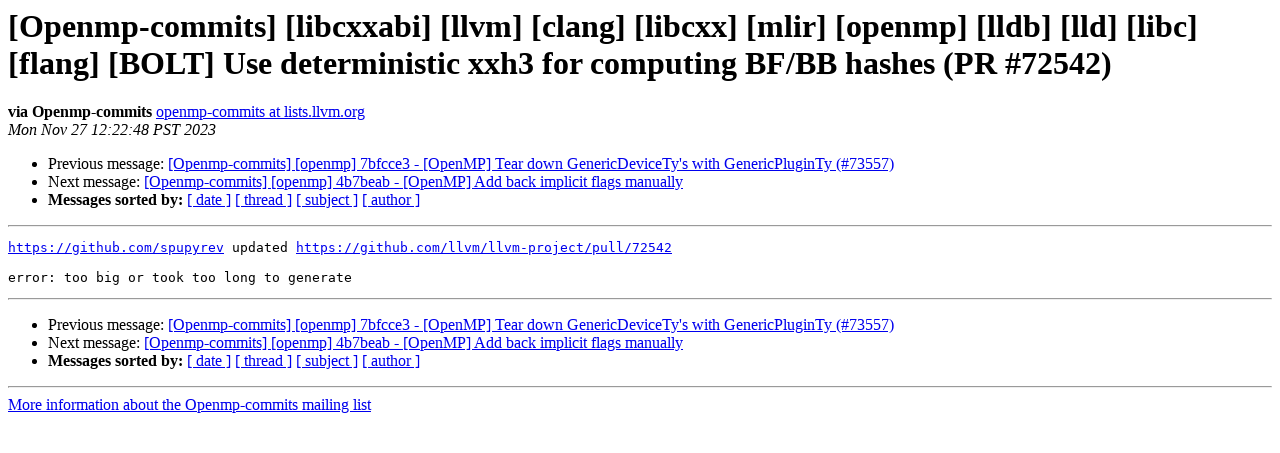

--- FILE ---
content_type: text/html
request_url: https://lists.llvm.org/pipermail/openmp-commits/2023-November/025265.html
body_size: 1168
content:
<!DOCTYPE HTML PUBLIC "-//W3C//DTD HTML 4.01 Transitional//EN">
<HTML>
 <HEAD>
   <TITLE> [Openmp-commits] [libcxxabi] [llvm] [clang] [libcxx] [mlir] [openmp] [lldb] [lld] [libc] [flang] [BOLT] Use deterministic xxh3 for computing BF/BB hashes (PR #72542)
   </TITLE>
   <LINK REL="Index" HREF="index.html" >
   <LINK REL="made" HREF="mailto:openmp-commits%40lists.llvm.org?Subject=Re%3A%20%5BOpenmp-commits%5D%20%5Blibcxxabi%5D%20%5Bllvm%5D%20%5Bclang%5D%20%5Blibcxx%5D%20%5Bmlir%5D%0A%20%5Bopenmp%5D%20%5Blldb%5D%20%5Blld%5D%20%5Blibc%5D%20%5Bflang%5D%20%5BBOLT%5D%20Use%20deterministic%20xxh3%20for%0A%20computing%20BF/BB%20hashes%20%28PR%20%2372542%29&In-Reply-To=%3C6564fa98.050a0220.52afa.272c%40mx.google.com%3E">
   <META NAME="robots" CONTENT="index,nofollow">
   <style type="text/css">
       pre {
           white-space: pre-wrap;       /* css-2.1, curent FF, Opera, Safari */
           }
   </style>
   <META http-equiv="Content-Type" content="text/html; charset=utf-8">
   <LINK REL="Previous"  HREF="025263.html">
   <LINK REL="Next"  HREF="025266.html">
 </HEAD>
 <BODY BGCOLOR="#ffffff">
   <H1>[Openmp-commits] [libcxxabi] [llvm] [clang] [libcxx] [mlir] [openmp] [lldb] [lld] [libc] [flang] [BOLT] Use deterministic xxh3 for computing BF/BB hashes (PR #72542)</H1>
    <B>via Openmp-commits</B> 
    <A HREF="mailto:openmp-commits%40lists.llvm.org?Subject=Re%3A%20%5BOpenmp-commits%5D%20%5Blibcxxabi%5D%20%5Bllvm%5D%20%5Bclang%5D%20%5Blibcxx%5D%20%5Bmlir%5D%0A%20%5Bopenmp%5D%20%5Blldb%5D%20%5Blld%5D%20%5Blibc%5D%20%5Bflang%5D%20%5BBOLT%5D%20Use%20deterministic%20xxh3%20for%0A%20computing%20BF/BB%20hashes%20%28PR%20%2372542%29&In-Reply-To=%3C6564fa98.050a0220.52afa.272c%40mx.google.com%3E"
       TITLE="[Openmp-commits] [libcxxabi] [llvm] [clang] [libcxx] [mlir] [openmp] [lldb] [lld] [libc] [flang] [BOLT] Use deterministic xxh3 for computing BF/BB hashes (PR #72542)">openmp-commits at lists.llvm.org
       </A><BR>
    <I>Mon Nov 27 12:22:48 PST 2023</I>
    <P><UL>
        <LI>Previous message: <A HREF="025263.html">[Openmp-commits] [openmp] 7bfcce3 - [OpenMP] Tear down GenericDeviceTy's with GenericPluginTy (#73557)
</A></li>
        <LI>Next message: <A HREF="025266.html">[Openmp-commits] [openmp] 4b7beab - [OpenMP] Add back implicit	flags manually
</A></li>
         <LI> <B>Messages sorted by:</B> 
              <a href="date.html#25265">[ date ]</a>
              <a href="thread.html#25265">[ thread ]</a>
              <a href="subject.html#25265">[ subject ]</a>
              <a href="author.html#25265">[ author ]</a>
         </LI>
       </UL>
    <HR>  
<!--beginarticle-->
<PRE>
<A HREF="https://github.com/spupyrev">https://github.com/spupyrev</A> updated <A HREF="https://github.com/llvm/llvm-project/pull/72542">https://github.com/llvm/llvm-project/pull/72542</A>

error: too big or took too long to generate
</PRE>


















































<!--endarticle-->
    <HR>
    <P><UL>
        <!--threads-->
	<LI>Previous message: <A HREF="025263.html">[Openmp-commits] [openmp] 7bfcce3 - [OpenMP] Tear down GenericDeviceTy's with GenericPluginTy (#73557)
</A></li>
	<LI>Next message: <A HREF="025266.html">[Openmp-commits] [openmp] 4b7beab - [OpenMP] Add back implicit	flags manually
</A></li>
         <LI> <B>Messages sorted by:</B> 
              <a href="date.html#25265">[ date ]</a>
              <a href="thread.html#25265">[ thread ]</a>
              <a href="subject.html#25265">[ subject ]</a>
              <a href="author.html#25265">[ author ]</a>
         </LI>
       </UL>

<hr>
<a href="https://lists.llvm.org/cgi-bin/mailman/listinfo/openmp-commits">More information about the Openmp-commits
mailing list</a><br>
</body></html>
